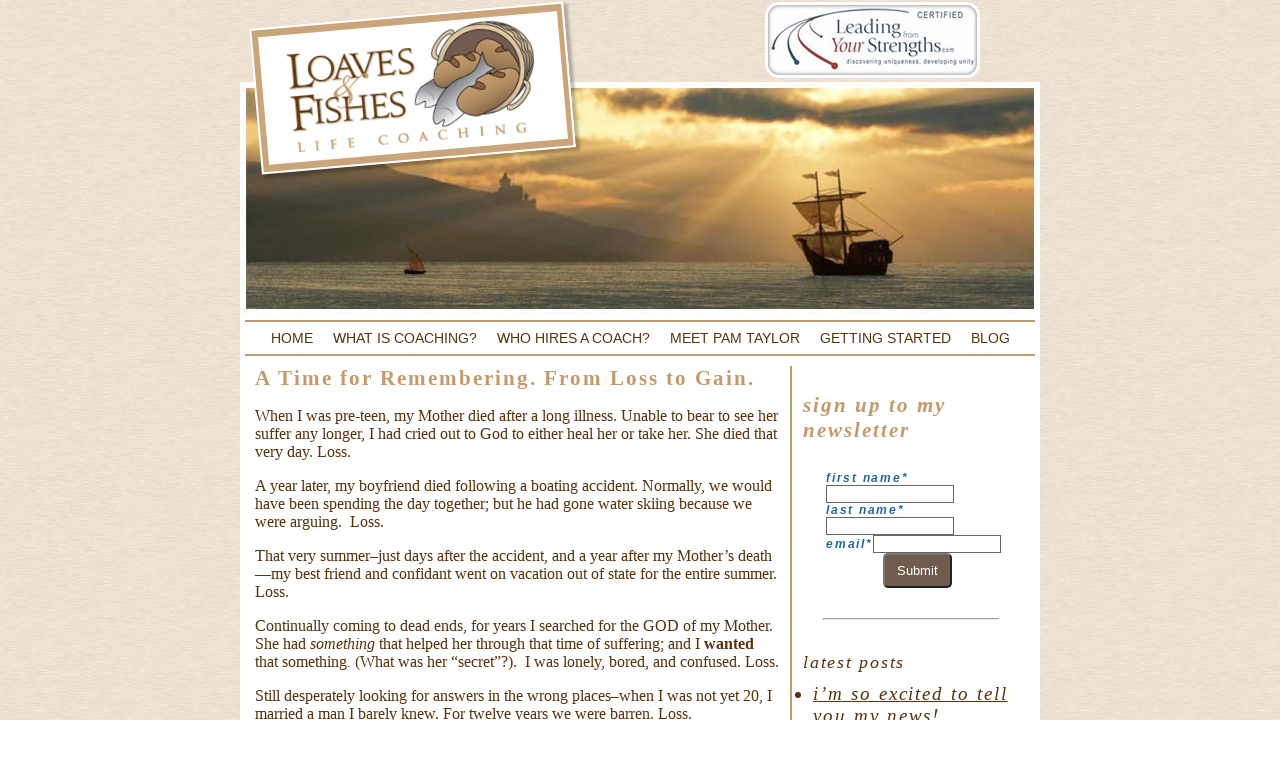

--- FILE ---
content_type: text/html; charset=UTF-8
request_url: https://blog.loavesandfishescoaching.com/spiritual-life/a-time-for-remembering/
body_size: 60590
content:
<html class="no-js" lang="en">
    <head>
        <meta charset="utf-8">
        <meta http-equiv="x-ua-compatible" content="ie=edge">
        <meta name="viewport" content="width=device-width,initial-scale=1">
		<title>A Time for Remembering. From Loss to Gain. - Loaves and Fishes Blog Loaves and Fishes Blog</title>

	<style type="text/css">
		@import url( https://blog.loavesandfishescoaching.com/wp-content/themes/loaves/style.css );
	</style>
	
	<link rel="pingback" href="https://blog.loavesandfishescoaching.com/xmlrpc.php" />
		<link rel='archives' title='March 2024' href='https://blog.loavesandfishescoaching.com/2024/03/' />
	<link rel='archives' title='February 2024' href='https://blog.loavesandfishescoaching.com/2024/02/' />
	<link rel='archives' title='January 2024' href='https://blog.loavesandfishescoaching.com/2024/01/' />
	<link rel='archives' title='December 2023' href='https://blog.loavesandfishescoaching.com/2023/12/' />
	<link rel='archives' title='November 2023' href='https://blog.loavesandfishescoaching.com/2023/11/' />
	<link rel='archives' title='October 2023' href='https://blog.loavesandfishescoaching.com/2023/10/' />
	<link rel='archives' title='September 2023' href='https://blog.loavesandfishescoaching.com/2023/09/' />
	<link rel='archives' title='August 2023' href='https://blog.loavesandfishescoaching.com/2023/08/' />
	<link rel='archives' title='July 2023' href='https://blog.loavesandfishescoaching.com/2023/07/' />
	<link rel='archives' title='June 2023' href='https://blog.loavesandfishescoaching.com/2023/06/' />
	<link rel='archives' title='May 2023' href='https://blog.loavesandfishescoaching.com/2023/05/' />
	<link rel='archives' title='April 2023' href='https://blog.loavesandfishescoaching.com/2023/04/' />
	<link rel='archives' title='March 2023' href='https://blog.loavesandfishescoaching.com/2023/03/' />
	<link rel='archives' title='February 2023' href='https://blog.loavesandfishescoaching.com/2023/02/' />
	<link rel='archives' title='January 2023' href='https://blog.loavesandfishescoaching.com/2023/01/' />
	<link rel='archives' title='December 2022' href='https://blog.loavesandfishescoaching.com/2022/12/' />
	<link rel='archives' title='November 2022' href='https://blog.loavesandfishescoaching.com/2022/11/' />
	<link rel='archives' title='October 2022' href='https://blog.loavesandfishescoaching.com/2022/10/' />
	<link rel='archives' title='September 2022' href='https://blog.loavesandfishescoaching.com/2022/09/' />
	<link rel='archives' title='August 2022' href='https://blog.loavesandfishescoaching.com/2022/08/' />
	<link rel='archives' title='July 2022' href='https://blog.loavesandfishescoaching.com/2022/07/' />
	<link rel='archives' title='June 2022' href='https://blog.loavesandfishescoaching.com/2022/06/' />
	<link rel='archives' title='May 2022' href='https://blog.loavesandfishescoaching.com/2022/05/' />
	<link rel='archives' title='April 2022' href='https://blog.loavesandfishescoaching.com/2022/04/' />
	<link rel='archives' title='March 2022' href='https://blog.loavesandfishescoaching.com/2022/03/' />
	<link rel='archives' title='February 2022' href='https://blog.loavesandfishescoaching.com/2022/02/' />
	<link rel='archives' title='January 2022' href='https://blog.loavesandfishescoaching.com/2022/01/' />
	<link rel='archives' title='December 2021' href='https://blog.loavesandfishescoaching.com/2021/12/' />
	<link rel='archives' title='November 2021' href='https://blog.loavesandfishescoaching.com/2021/11/' />
	<link rel='archives' title='October 2021' href='https://blog.loavesandfishescoaching.com/2021/10/' />
	<link rel='archives' title='September 2021' href='https://blog.loavesandfishescoaching.com/2021/09/' />
	<link rel='archives' title='August 2021' href='https://blog.loavesandfishescoaching.com/2021/08/' />
	<link rel='archives' title='July 2021' href='https://blog.loavesandfishescoaching.com/2021/07/' />
	<link rel='archives' title='June 2021' href='https://blog.loavesandfishescoaching.com/2021/06/' />
	<link rel='archives' title='May 2021' href='https://blog.loavesandfishescoaching.com/2021/05/' />
	<link rel='archives' title='April 2021' href='https://blog.loavesandfishescoaching.com/2021/04/' />
	<link rel='archives' title='March 2021' href='https://blog.loavesandfishescoaching.com/2021/03/' />
	<link rel='archives' title='February 2021' href='https://blog.loavesandfishescoaching.com/2021/02/' />
	<link rel='archives' title='January 2021' href='https://blog.loavesandfishescoaching.com/2021/01/' />
	<link rel='archives' title='December 2020' href='https://blog.loavesandfishescoaching.com/2020/12/' />
	<link rel='archives' title='November 2020' href='https://blog.loavesandfishescoaching.com/2020/11/' />
	<link rel='archives' title='October 2020' href='https://blog.loavesandfishescoaching.com/2020/10/' />
	<link rel='archives' title='September 2020' href='https://blog.loavesandfishescoaching.com/2020/09/' />
	<link rel='archives' title='August 2020' href='https://blog.loavesandfishescoaching.com/2020/08/' />
	<link rel='archives' title='July 2020' href='https://blog.loavesandfishescoaching.com/2020/07/' />
	<link rel='archives' title='June 2020' href='https://blog.loavesandfishescoaching.com/2020/06/' />
	<link rel='archives' title='May 2020' href='https://blog.loavesandfishescoaching.com/2020/05/' />
	<link rel='archives' title='April 2020' href='https://blog.loavesandfishescoaching.com/2020/04/' />
	<link rel='archives' title='March 2020' href='https://blog.loavesandfishescoaching.com/2020/03/' />
	<link rel='archives' title='February 2020' href='https://blog.loavesandfishescoaching.com/2020/02/' />
	<link rel='archives' title='January 2020' href='https://blog.loavesandfishescoaching.com/2020/01/' />
	<link rel='archives' title='December 2019' href='https://blog.loavesandfishescoaching.com/2019/12/' />
	<link rel='archives' title='November 2019' href='https://blog.loavesandfishescoaching.com/2019/11/' />
	<link rel='archives' title='October 2019' href='https://blog.loavesandfishescoaching.com/2019/10/' />
	<link rel='archives' title='September 2019' href='https://blog.loavesandfishescoaching.com/2019/09/' />
	<link rel='archives' title='August 2019' href='https://blog.loavesandfishescoaching.com/2019/08/' />
	<link rel='archives' title='July 2019' href='https://blog.loavesandfishescoaching.com/2019/07/' />
	<link rel='archives' title='October 2013' href='https://blog.loavesandfishescoaching.com/2013/10/' />
	<link rel='archives' title='July 2013' href='https://blog.loavesandfishescoaching.com/2013/07/' />
	<link rel='archives' title='June 2013' href='https://blog.loavesandfishescoaching.com/2013/06/' />
	<link rel='archives' title='March 2013' href='https://blog.loavesandfishescoaching.com/2013/03/' />
	<link rel='archives' title='October 2012' href='https://blog.loavesandfishescoaching.com/2012/10/' />
	<link rel='archives' title='September 2012' href='https://blog.loavesandfishescoaching.com/2012/09/' />
	<link rel='archives' title='August 2012' href='https://blog.loavesandfishescoaching.com/2012/08/' />
	<link rel='archives' title='June 2012' href='https://blog.loavesandfishescoaching.com/2012/06/' />
	<link rel='archives' title='May 2012' href='https://blog.loavesandfishescoaching.com/2012/05/' />
	<link rel='archives' title='March 2012' href='https://blog.loavesandfishescoaching.com/2012/03/' />
	<link rel='archives' title='February 2012' href='https://blog.loavesandfishescoaching.com/2012/02/' />
	<link rel='archives' title='January 2012' href='https://blog.loavesandfishescoaching.com/2012/01/' />
	<link rel='archives' title='November 2011' href='https://blog.loavesandfishescoaching.com/2011/11/' />
	<link rel='archives' title='October 2011' href='https://blog.loavesandfishescoaching.com/2011/10/' />
	<link rel='archives' title='September 2011' href='https://blog.loavesandfishescoaching.com/2011/09/' />
	<link rel='archives' title='August 2011' href='https://blog.loavesandfishescoaching.com/2011/08/' />
	<link rel='archives' title='July 2011' href='https://blog.loavesandfishescoaching.com/2011/07/' />
	<link rel='archives' title='June 2011' href='https://blog.loavesandfishescoaching.com/2011/06/' />
	<link rel='archives' title='May 2011' href='https://blog.loavesandfishescoaching.com/2011/05/' />
	<link rel='archives' title='March 2011' href='https://blog.loavesandfishescoaching.com/2011/03/' />
	<link rel='archives' title='February 2011' href='https://blog.loavesandfishescoaching.com/2011/02/' />
	<link rel='archives' title='January 2011' href='https://blog.loavesandfishescoaching.com/2011/01/' />
	<link rel='archives' title='December 2010' href='https://blog.loavesandfishescoaching.com/2010/12/' />
	<link rel='archives' title='September 2010' href='https://blog.loavesandfishescoaching.com/2010/09/' />
	<link rel='archives' title='August 2010' href='https://blog.loavesandfishescoaching.com/2010/08/' />
	<link rel='archives' title='July 2010' href='https://blog.loavesandfishescoaching.com/2010/07/' />
	<link rel='archives' title='June 2010' href='https://blog.loavesandfishescoaching.com/2010/06/' />
	<link rel='archives' title='May 2010' href='https://blog.loavesandfishescoaching.com/2010/05/' />
	<link rel='archives' title='April 2010' href='https://blog.loavesandfishescoaching.com/2010/04/' />
	<link rel='archives' title='March 2010' href='https://blog.loavesandfishescoaching.com/2010/03/' />
	<link rel='archives' title='February 2010' href='https://blog.loavesandfishescoaching.com/2010/02/' />
		<meta name='robots' content='index, follow, max-image-preview:large, max-snippet:-1, max-video-preview:-1' />

<!-- Begin Social Rocket v1.3.4 https://wpsocialrocket.com -->
<meta property="og:title" content="A Time for Remembering. From Loss to Gain." />
<meta property="og:description" content="When I was pre-teen, my Mother died after a long illness. Unable to bear to see her suffer any longer, I had cried out to God to either heal her or take her. She died that very day. Loss. A year later, my boyfriend died following a boating accident. Normally, we would have been spending &hellip;" />
<meta name="twitter:card" content="summary_large_image">
<meta name="twitter:title" content="A Time for Remembering. From Loss to Gain." />
<meta name="twitter:description" content="When I was pre-teen, my Mother died after a long illness. Unable to bear to see her suffer any longer, I had cried out to God to either heal her or take her. She died that very day. Loss. A year later, my boyfriend died following a boating accident. Normally, we would have been spending &hellip;" />
<!-- / Social Rocket -->

	<!-- This site is optimized with the Yoast SEO plugin v26.7 - https://yoast.com/wordpress/plugins/seo/ -->
	<link rel="canonical" href="https://blog.loavesandfishescoaching.com/spiritual-life/a-time-for-remembering/" />
	<meta property="og:locale" content="en_US" />
	<meta property="og:type" content="article" />
	<meta property="og:title" content="A Time for Remembering. From Loss to Gain. - Loaves and Fishes Blog" />
	<meta property="og:description" content="When I was pre-teen, my Mother died after a long illness. Unable to bear to see her suffer any longer, I had cried out to God to either heal her or take her. She died that very day. Loss. A year later, my boyfriend died following a boating accident. Normally, we would have been spending [&hellip;]" />
	<meta property="og:url" content="https://blog.loavesandfishescoaching.com/spiritual-life/a-time-for-remembering/" />
	<meta property="og:site_name" content="Loaves and Fishes Blog" />
	<meta property="article:publisher" content="https://facebook.com/loavesandfishescoaching/" />
	<meta property="article:published_time" content="2010-05-28T21:59:12+00:00" />
	<meta property="article:modified_time" content="2025-06-17T11:51:55+00:00" />
	<meta name="author" content="Pam Taylor" />
	<meta name="twitter:card" content="summary_large_image" />
	<meta name="twitter:creator" content="@MomCourager" />
	<meta name="twitter:site" content="@MomCourager" />
	<meta name="twitter:label1" content="Written by" />
	<meta name="twitter:data1" content="Pam Taylor" />
	<meta name="twitter:label2" content="Est. reading time" />
	<meta name="twitter:data2" content="2 minutes" />
	<script type="application/ld+json" class="yoast-schema-graph">{"@context":"https://schema.org","@graph":[{"@type":"Article","@id":"https://blog.loavesandfishescoaching.com/spiritual-life/a-time-for-remembering/#article","isPartOf":{"@id":"https://blog.loavesandfishescoaching.com/spiritual-life/a-time-for-remembering/"},"author":{"name":"Pam Taylor","@id":"https://blog.loavesandfishescoaching.com/#/schema/person/f3f4d4dcae5073b7edf72de6d9aba894"},"headline":"A Time for Remembering. From Loss to Gain.","datePublished":"2010-05-28T21:59:12+00:00","dateModified":"2025-06-17T11:51:55+00:00","mainEntityOfPage":{"@id":"https://blog.loavesandfishescoaching.com/spiritual-life/a-time-for-remembering/"},"wordCount":479,"articleSection":["Spiritual Life"],"inLanguage":"en-US"},{"@type":"WebPage","@id":"https://blog.loavesandfishescoaching.com/spiritual-life/a-time-for-remembering/","url":"https://blog.loavesandfishescoaching.com/spiritual-life/a-time-for-remembering/","name":"A Time for Remembering. From Loss to Gain. - Loaves and Fishes Blog","isPartOf":{"@id":"https://blog.loavesandfishescoaching.com/#website"},"datePublished":"2010-05-28T21:59:12+00:00","dateModified":"2025-06-17T11:51:55+00:00","author":{"@id":"https://blog.loavesandfishescoaching.com/#/schema/person/f3f4d4dcae5073b7edf72de6d9aba894"},"breadcrumb":{"@id":"https://blog.loavesandfishescoaching.com/spiritual-life/a-time-for-remembering/#breadcrumb"},"inLanguage":"en-US","potentialAction":[{"@type":"ReadAction","target":["https://blog.loavesandfishescoaching.com/spiritual-life/a-time-for-remembering/"]}]},{"@type":"BreadcrumbList","@id":"https://blog.loavesandfishescoaching.com/spiritual-life/a-time-for-remembering/#breadcrumb","itemListElement":[{"@type":"ListItem","position":1,"name":"Home","item":"https://blog.loavesandfishescoaching.com/"},{"@type":"ListItem","position":2,"name":"A Time for Remembering. From Loss to Gain."}]},{"@type":"WebSite","@id":"https://blog.loavesandfishescoaching.com/#website","url":"https://blog.loavesandfishescoaching.com/","name":"Loaves and Fishes Blog","description":"Life Coaching with Pamela A. Taylor","potentialAction":[{"@type":"SearchAction","target":{"@type":"EntryPoint","urlTemplate":"https://blog.loavesandfishescoaching.com/?s={search_term_string}"},"query-input":{"@type":"PropertyValueSpecification","valueRequired":true,"valueName":"search_term_string"}}],"inLanguage":"en-US"},{"@type":"Person","@id":"https://blog.loavesandfishescoaching.com/#/schema/person/f3f4d4dcae5073b7edf72de6d9aba894","name":"Pam Taylor","image":{"@type":"ImageObject","inLanguage":"en-US","@id":"https://blog.loavesandfishescoaching.com/#/schema/person/image/","url":"https://secure.gravatar.com/avatar/96e0a016b96813692c5829dd487d1e5ff62fc4751966bef6ec069f909634d389?s=96&d=identicon&r=g","contentUrl":"https://secure.gravatar.com/avatar/96e0a016b96813692c5829dd487d1e5ff62fc4751966bef6ec069f909634d389?s=96&d=identicon&r=g","caption":"Pam Taylor"},"url":"https://blog.loavesandfishescoaching.com/author/admin/"}]}</script>
	<!-- / Yoast SEO plugin. -->


<link rel='dns-prefetch' href='//cdn.jsdelivr.net' />
<link rel="alternate" type="application/rss+xml" title="Loaves and Fishes Blog &raquo; Feed" href="https://blog.loavesandfishescoaching.com/feed/" />
<link rel="alternate" type="application/rss+xml" title="Loaves and Fishes Blog &raquo; Comments Feed" href="https://blog.loavesandfishescoaching.com/comments/feed/" />
<link rel="alternate" type="application/rss+xml" title="Loaves and Fishes Blog &raquo; A Time for Remembering. From Loss to Gain. Comments Feed" href="https://blog.loavesandfishescoaching.com/spiritual-life/a-time-for-remembering/feed/" />
<link rel="alternate" title="oEmbed (JSON)" type="application/json+oembed" href="https://blog.loavesandfishescoaching.com/wp-json/oembed/1.0/embed?url=https%3A%2F%2Fblog.loavesandfishescoaching.com%2Fspiritual-life%2Fa-time-for-remembering%2F" />
<link rel="alternate" title="oEmbed (XML)" type="text/xml+oembed" href="https://blog.loavesandfishescoaching.com/wp-json/oembed/1.0/embed?url=https%3A%2F%2Fblog.loavesandfishescoaching.com%2Fspiritual-life%2Fa-time-for-remembering%2F&#038;format=xml" />
<style id='wp-img-auto-sizes-contain-inline-css' type='text/css'>
img:is([sizes=auto i],[sizes^="auto," i]){contain-intrinsic-size:3000px 1500px}
/*# sourceURL=wp-img-auto-sizes-contain-inline-css */
</style>
<link rel='stylesheet' id='fb_data_style-css' href='https://blog.loavesandfishescoaching.com/wp-content/plugins/feedburner-form/control/fbstyle.css?ver=6.9' type='text/css' media='all' />
<style id='wp-emoji-styles-inline-css' type='text/css'>

	img.wp-smiley, img.emoji {
		display: inline !important;
		border: none !important;
		box-shadow: none !important;
		height: 1em !important;
		width: 1em !important;
		margin: 0 0.07em !important;
		vertical-align: -0.1em !important;
		background: none !important;
		padding: 0 !important;
	}
/*# sourceURL=wp-emoji-styles-inline-css */
</style>
<style id='wp-block-library-inline-css' type='text/css'>
:root{--wp-block-synced-color:#7a00df;--wp-block-synced-color--rgb:122,0,223;--wp-bound-block-color:var(--wp-block-synced-color);--wp-editor-canvas-background:#ddd;--wp-admin-theme-color:#007cba;--wp-admin-theme-color--rgb:0,124,186;--wp-admin-theme-color-darker-10:#006ba1;--wp-admin-theme-color-darker-10--rgb:0,107,160.5;--wp-admin-theme-color-darker-20:#005a87;--wp-admin-theme-color-darker-20--rgb:0,90,135;--wp-admin-border-width-focus:2px}@media (min-resolution:192dpi){:root{--wp-admin-border-width-focus:1.5px}}.wp-element-button{cursor:pointer}:root .has-very-light-gray-background-color{background-color:#eee}:root .has-very-dark-gray-background-color{background-color:#313131}:root .has-very-light-gray-color{color:#eee}:root .has-very-dark-gray-color{color:#313131}:root .has-vivid-green-cyan-to-vivid-cyan-blue-gradient-background{background:linear-gradient(135deg,#00d084,#0693e3)}:root .has-purple-crush-gradient-background{background:linear-gradient(135deg,#34e2e4,#4721fb 50%,#ab1dfe)}:root .has-hazy-dawn-gradient-background{background:linear-gradient(135deg,#faaca8,#dad0ec)}:root .has-subdued-olive-gradient-background{background:linear-gradient(135deg,#fafae1,#67a671)}:root .has-atomic-cream-gradient-background{background:linear-gradient(135deg,#fdd79a,#004a59)}:root .has-nightshade-gradient-background{background:linear-gradient(135deg,#330968,#31cdcf)}:root .has-midnight-gradient-background{background:linear-gradient(135deg,#020381,#2874fc)}:root{--wp--preset--font-size--normal:16px;--wp--preset--font-size--huge:42px}.has-regular-font-size{font-size:1em}.has-larger-font-size{font-size:2.625em}.has-normal-font-size{font-size:var(--wp--preset--font-size--normal)}.has-huge-font-size{font-size:var(--wp--preset--font-size--huge)}.has-text-align-center{text-align:center}.has-text-align-left{text-align:left}.has-text-align-right{text-align:right}.has-fit-text{white-space:nowrap!important}#end-resizable-editor-section{display:none}.aligncenter{clear:both}.items-justified-left{justify-content:flex-start}.items-justified-center{justify-content:center}.items-justified-right{justify-content:flex-end}.items-justified-space-between{justify-content:space-between}.screen-reader-text{border:0;clip-path:inset(50%);height:1px;margin:-1px;overflow:hidden;padding:0;position:absolute;width:1px;word-wrap:normal!important}.screen-reader-text:focus{background-color:#ddd;clip-path:none;color:#444;display:block;font-size:1em;height:auto;left:5px;line-height:normal;padding:15px 23px 14px;text-decoration:none;top:5px;width:auto;z-index:100000}html :where(.has-border-color){border-style:solid}html :where([style*=border-top-color]){border-top-style:solid}html :where([style*=border-right-color]){border-right-style:solid}html :where([style*=border-bottom-color]){border-bottom-style:solid}html :where([style*=border-left-color]){border-left-style:solid}html :where([style*=border-width]){border-style:solid}html :where([style*=border-top-width]){border-top-style:solid}html :where([style*=border-right-width]){border-right-style:solid}html :where([style*=border-bottom-width]){border-bottom-style:solid}html :where([style*=border-left-width]){border-left-style:solid}html :where(img[class*=wp-image-]){height:auto;max-width:100%}:where(figure){margin:0 0 1em}html :where(.is-position-sticky){--wp-admin--admin-bar--position-offset:var(--wp-admin--admin-bar--height,0px)}@media screen and (max-width:600px){html :where(.is-position-sticky){--wp-admin--admin-bar--position-offset:0px}}

/*# sourceURL=wp-block-library-inline-css */
</style><style id='global-styles-inline-css' type='text/css'>
:root{--wp--preset--aspect-ratio--square: 1;--wp--preset--aspect-ratio--4-3: 4/3;--wp--preset--aspect-ratio--3-4: 3/4;--wp--preset--aspect-ratio--3-2: 3/2;--wp--preset--aspect-ratio--2-3: 2/3;--wp--preset--aspect-ratio--16-9: 16/9;--wp--preset--aspect-ratio--9-16: 9/16;--wp--preset--color--black: #000000;--wp--preset--color--cyan-bluish-gray: #abb8c3;--wp--preset--color--white: #ffffff;--wp--preset--color--pale-pink: #f78da7;--wp--preset--color--vivid-red: #cf2e2e;--wp--preset--color--luminous-vivid-orange: #ff6900;--wp--preset--color--luminous-vivid-amber: #fcb900;--wp--preset--color--light-green-cyan: #7bdcb5;--wp--preset--color--vivid-green-cyan: #00d084;--wp--preset--color--pale-cyan-blue: #8ed1fc;--wp--preset--color--vivid-cyan-blue: #0693e3;--wp--preset--color--vivid-purple: #9b51e0;--wp--preset--gradient--vivid-cyan-blue-to-vivid-purple: linear-gradient(135deg,rgb(6,147,227) 0%,rgb(155,81,224) 100%);--wp--preset--gradient--light-green-cyan-to-vivid-green-cyan: linear-gradient(135deg,rgb(122,220,180) 0%,rgb(0,208,130) 100%);--wp--preset--gradient--luminous-vivid-amber-to-luminous-vivid-orange: linear-gradient(135deg,rgb(252,185,0) 0%,rgb(255,105,0) 100%);--wp--preset--gradient--luminous-vivid-orange-to-vivid-red: linear-gradient(135deg,rgb(255,105,0) 0%,rgb(207,46,46) 100%);--wp--preset--gradient--very-light-gray-to-cyan-bluish-gray: linear-gradient(135deg,rgb(238,238,238) 0%,rgb(169,184,195) 100%);--wp--preset--gradient--cool-to-warm-spectrum: linear-gradient(135deg,rgb(74,234,220) 0%,rgb(151,120,209) 20%,rgb(207,42,186) 40%,rgb(238,44,130) 60%,rgb(251,105,98) 80%,rgb(254,248,76) 100%);--wp--preset--gradient--blush-light-purple: linear-gradient(135deg,rgb(255,206,236) 0%,rgb(152,150,240) 100%);--wp--preset--gradient--blush-bordeaux: linear-gradient(135deg,rgb(254,205,165) 0%,rgb(254,45,45) 50%,rgb(107,0,62) 100%);--wp--preset--gradient--luminous-dusk: linear-gradient(135deg,rgb(255,203,112) 0%,rgb(199,81,192) 50%,rgb(65,88,208) 100%);--wp--preset--gradient--pale-ocean: linear-gradient(135deg,rgb(255,245,203) 0%,rgb(182,227,212) 50%,rgb(51,167,181) 100%);--wp--preset--gradient--electric-grass: linear-gradient(135deg,rgb(202,248,128) 0%,rgb(113,206,126) 100%);--wp--preset--gradient--midnight: linear-gradient(135deg,rgb(2,3,129) 0%,rgb(40,116,252) 100%);--wp--preset--font-size--small: 13px;--wp--preset--font-size--medium: 20px;--wp--preset--font-size--large: 36px;--wp--preset--font-size--x-large: 42px;--wp--preset--spacing--20: 0.44rem;--wp--preset--spacing--30: 0.67rem;--wp--preset--spacing--40: 1rem;--wp--preset--spacing--50: 1.5rem;--wp--preset--spacing--60: 2.25rem;--wp--preset--spacing--70: 3.38rem;--wp--preset--spacing--80: 5.06rem;--wp--preset--shadow--natural: 6px 6px 9px rgba(0, 0, 0, 0.2);--wp--preset--shadow--deep: 12px 12px 50px rgba(0, 0, 0, 0.4);--wp--preset--shadow--sharp: 6px 6px 0px rgba(0, 0, 0, 0.2);--wp--preset--shadow--outlined: 6px 6px 0px -3px rgb(255, 255, 255), 6px 6px rgb(0, 0, 0);--wp--preset--shadow--crisp: 6px 6px 0px rgb(0, 0, 0);}:where(.is-layout-flex){gap: 0.5em;}:where(.is-layout-grid){gap: 0.5em;}body .is-layout-flex{display: flex;}.is-layout-flex{flex-wrap: wrap;align-items: center;}.is-layout-flex > :is(*, div){margin: 0;}body .is-layout-grid{display: grid;}.is-layout-grid > :is(*, div){margin: 0;}:where(.wp-block-columns.is-layout-flex){gap: 2em;}:where(.wp-block-columns.is-layout-grid){gap: 2em;}:where(.wp-block-post-template.is-layout-flex){gap: 1.25em;}:where(.wp-block-post-template.is-layout-grid){gap: 1.25em;}.has-black-color{color: var(--wp--preset--color--black) !important;}.has-cyan-bluish-gray-color{color: var(--wp--preset--color--cyan-bluish-gray) !important;}.has-white-color{color: var(--wp--preset--color--white) !important;}.has-pale-pink-color{color: var(--wp--preset--color--pale-pink) !important;}.has-vivid-red-color{color: var(--wp--preset--color--vivid-red) !important;}.has-luminous-vivid-orange-color{color: var(--wp--preset--color--luminous-vivid-orange) !important;}.has-luminous-vivid-amber-color{color: var(--wp--preset--color--luminous-vivid-amber) !important;}.has-light-green-cyan-color{color: var(--wp--preset--color--light-green-cyan) !important;}.has-vivid-green-cyan-color{color: var(--wp--preset--color--vivid-green-cyan) !important;}.has-pale-cyan-blue-color{color: var(--wp--preset--color--pale-cyan-blue) !important;}.has-vivid-cyan-blue-color{color: var(--wp--preset--color--vivid-cyan-blue) !important;}.has-vivid-purple-color{color: var(--wp--preset--color--vivid-purple) !important;}.has-black-background-color{background-color: var(--wp--preset--color--black) !important;}.has-cyan-bluish-gray-background-color{background-color: var(--wp--preset--color--cyan-bluish-gray) !important;}.has-white-background-color{background-color: var(--wp--preset--color--white) !important;}.has-pale-pink-background-color{background-color: var(--wp--preset--color--pale-pink) !important;}.has-vivid-red-background-color{background-color: var(--wp--preset--color--vivid-red) !important;}.has-luminous-vivid-orange-background-color{background-color: var(--wp--preset--color--luminous-vivid-orange) !important;}.has-luminous-vivid-amber-background-color{background-color: var(--wp--preset--color--luminous-vivid-amber) !important;}.has-light-green-cyan-background-color{background-color: var(--wp--preset--color--light-green-cyan) !important;}.has-vivid-green-cyan-background-color{background-color: var(--wp--preset--color--vivid-green-cyan) !important;}.has-pale-cyan-blue-background-color{background-color: var(--wp--preset--color--pale-cyan-blue) !important;}.has-vivid-cyan-blue-background-color{background-color: var(--wp--preset--color--vivid-cyan-blue) !important;}.has-vivid-purple-background-color{background-color: var(--wp--preset--color--vivid-purple) !important;}.has-black-border-color{border-color: var(--wp--preset--color--black) !important;}.has-cyan-bluish-gray-border-color{border-color: var(--wp--preset--color--cyan-bluish-gray) !important;}.has-white-border-color{border-color: var(--wp--preset--color--white) !important;}.has-pale-pink-border-color{border-color: var(--wp--preset--color--pale-pink) !important;}.has-vivid-red-border-color{border-color: var(--wp--preset--color--vivid-red) !important;}.has-luminous-vivid-orange-border-color{border-color: var(--wp--preset--color--luminous-vivid-orange) !important;}.has-luminous-vivid-amber-border-color{border-color: var(--wp--preset--color--luminous-vivid-amber) !important;}.has-light-green-cyan-border-color{border-color: var(--wp--preset--color--light-green-cyan) !important;}.has-vivid-green-cyan-border-color{border-color: var(--wp--preset--color--vivid-green-cyan) !important;}.has-pale-cyan-blue-border-color{border-color: var(--wp--preset--color--pale-cyan-blue) !important;}.has-vivid-cyan-blue-border-color{border-color: var(--wp--preset--color--vivid-cyan-blue) !important;}.has-vivid-purple-border-color{border-color: var(--wp--preset--color--vivid-purple) !important;}.has-vivid-cyan-blue-to-vivid-purple-gradient-background{background: var(--wp--preset--gradient--vivid-cyan-blue-to-vivid-purple) !important;}.has-light-green-cyan-to-vivid-green-cyan-gradient-background{background: var(--wp--preset--gradient--light-green-cyan-to-vivid-green-cyan) !important;}.has-luminous-vivid-amber-to-luminous-vivid-orange-gradient-background{background: var(--wp--preset--gradient--luminous-vivid-amber-to-luminous-vivid-orange) !important;}.has-luminous-vivid-orange-to-vivid-red-gradient-background{background: var(--wp--preset--gradient--luminous-vivid-orange-to-vivid-red) !important;}.has-very-light-gray-to-cyan-bluish-gray-gradient-background{background: var(--wp--preset--gradient--very-light-gray-to-cyan-bluish-gray) !important;}.has-cool-to-warm-spectrum-gradient-background{background: var(--wp--preset--gradient--cool-to-warm-spectrum) !important;}.has-blush-light-purple-gradient-background{background: var(--wp--preset--gradient--blush-light-purple) !important;}.has-blush-bordeaux-gradient-background{background: var(--wp--preset--gradient--blush-bordeaux) !important;}.has-luminous-dusk-gradient-background{background: var(--wp--preset--gradient--luminous-dusk) !important;}.has-pale-ocean-gradient-background{background: var(--wp--preset--gradient--pale-ocean) !important;}.has-electric-grass-gradient-background{background: var(--wp--preset--gradient--electric-grass) !important;}.has-midnight-gradient-background{background: var(--wp--preset--gradient--midnight) !important;}.has-small-font-size{font-size: var(--wp--preset--font-size--small) !important;}.has-medium-font-size{font-size: var(--wp--preset--font-size--medium) !important;}.has-large-font-size{font-size: var(--wp--preset--font-size--large) !important;}.has-x-large-font-size{font-size: var(--wp--preset--font-size--x-large) !important;}
/*# sourceURL=global-styles-inline-css */
</style>

<style id='classic-theme-styles-inline-css' type='text/css'>
/*! This file is auto-generated */
.wp-block-button__link{color:#fff;background-color:#32373c;border-radius:9999px;box-shadow:none;text-decoration:none;padding:calc(.667em + 2px) calc(1.333em + 2px);font-size:1.125em}.wp-block-file__button{background:#32373c;color:#fff;text-decoration:none}
/*# sourceURL=/wp-includes/css/classic-themes.min.css */
</style>
<link rel='stylesheet' id='social_rocket-css' href='https://blog.loavesandfishescoaching.com/wp-content/plugins/social-rocket/assets/css/style.css?ver=1.3.4' type='text/css' media='all' />
<style id='social_rocket-inline-css' type='text/css'>

				 .social-rocket-buttons {
					display: block;
				}
				 .social-rocket-buttons .social-rocket-button,
				 .social-rocket-buttons .social-rocket-button-anchor,
				 .social-rocket-buttons .social-rocket-shares-total {
					-webkit-box-flex: initial;
					-ms-flex: initial;
					flex: initial;
				}
			
			 .social-rocket-buttons .social-rocket-shares-total {
				color: #252525;
			}
			 .social-rocket-buttons {
				text-align: center;
			}
			 .social-rocket-button {
				border-style: solid;
				border-width: 1px;
				border-radius: 0px;
			}
			 .social-rocket-buttons .social-rocket-button,
			 .social-rocket-buttons .social-rocket-button:last-child,
			 .social-rocket-buttons .social-rocket-shares-total {
				margin-bottom: 5px;
				margin-right: 5px;
			}
		
			.social-rocket-floating-buttons .social-rocket-shares-total {
				color: #252525;
			}
		
			.social-rocket-floating-buttons.social-rocket-position-top,
			.social-rocket-floating-buttons.social-rocket-position-bottom {
				text-align: center;
			}
		
			.social-rocket-floating-buttons .social-rocket-floating-button {
				border-style: none;
				border-width: 0px;
				border-radius: 0px;
			}
		
			.social-rocket-floating-buttons .social-rocket-floating-button,
			.social-rocket-floating-buttons .social-rocket-shares-total {
				margin-bottom: 0px;
			}
			
			.social-rocket-tweet {
				background-color: #429cd6;
				color: #ffffff;
				font-size: 24px;
				border-style: none;
				border-width: 1px;
				border-color: #dddddd;
				border-radius: 0px;
			}
			.social-rocket-tweet a {
				border-left: 10px solid #3c87b2;
			}
			.social-rocket-tweet-cta {
				color: #ffffff;
				text-align: right;
			}
		
				@media screen and (max-width: 782px) {
					.social-rocket-inline-buttons.social-rocket-desktop-only {
						display: none !important;
					}
					.social-rocket-inline-buttons.social-rocket-mobile-only {
						display: block;
					}
				}
				@media screen and (min-width: 783px) {
					.social-rocket-inline-buttons.social-rocket-mobile-only {
						display: none !important;
					}
					.social-rocket-inline-buttons.social-rocket-desktop-only {
						display: block;
					}
				}
			
				@media screen and (max-width: 782px) {
					.social-rocket-floating-buttons.social-rocket-desktop-only {
						display: none !important;
					}
					.social-rocket-floating-buttons.social-rocket-mobile-only {
						display: block;
					}
				}
				@media screen and (min-width: 783px) {
					.social-rocket-floating-buttons.social-rocket-mobile-only {
						display: none !important;
					}
					.social-rocket-floating-buttons.social-rocket-desktop-only {
						display: block;
					}
				}
			
/*# sourceURL=social_rocket-inline-css */
</style>
<link rel='stylesheet' id='fontawesome_all-css' href='https://blog.loavesandfishescoaching.com/wp-content/plugins/social-rocket/assets/css/all.min.css?ver=1.3.4' type='text/css' media='all' />
<script type="text/javascript" src="https://blog.loavesandfishescoaching.com/wp-includes/js/jquery/jquery.min.js?ver=3.7.1" id="jquery-core-js"></script>
<script type="text/javascript" src="https://blog.loavesandfishescoaching.com/wp-includes/js/jquery/jquery-migrate.min.js?ver=3.4.1" id="jquery-migrate-js"></script>
<link rel="https://api.w.org/" href="https://blog.loavesandfishescoaching.com/wp-json/" /><link rel="alternate" title="JSON" type="application/json" href="https://blog.loavesandfishescoaching.com/wp-json/wp/v2/posts/49" /><link rel="EditURI" type="application/rsd+xml" title="RSD" href="https://blog.loavesandfishescoaching.com/xmlrpc.php?rsd" />
<meta name="generator" content="WordPress 6.9" />
<link rel='shortlink' href='https://blog.loavesandfishescoaching.com/?p=49' />
<script type="text/javascript">
	window._se_plugin_version = '8.1.9';
</script>
	<script src="https://blog.loavesandfishescoaching.com/wp-content/themes/loaves/js/common.js" type="text/javascript"></script>
</head>

<body class="wp-singular post-template-default single single-post postid-49 single-format-standard wp-theme-loaves">

<div id="rap">
    <div id="spiritualGiftsMobile"><a href="https://blog.loavesandfishescoaching.com/christian-life-coaching/which-personality-assessment-tool-is-best/">Leading from Your Strengths Certified</a></div>
	<header class="header">
		<img src="https://blog.loavesandfishescoaching.com/wp-content/themes/loaves/img/logo-card.png" alt="Loaves and Fishes Life Coaching" id="logo" 
		/><a href="https://blog.loavesandfishescoaching.com/christian-life-coaching/which-personality-assessment-tool-is-best/" title="Leading from Your Strength Certified"><img src="https://blog.loavesandfishescoaching.com/wp-content/themes/loaves/img/leading_from_your_strength.png" alt="Leading from Your Strength Certified" id="spiritualGiftsButton" 
		/></a>
	</header>

<div id="content" class="pageBody">
	<nav>
	    <button type="input" id="open-menu">Menu</button>
	    <ul class="menu">
	        <li><a href="https://loavesandfishescoaching.com/index.php">Home</a></li>
	        <li><a href="https://loavesandfishescoaching.com/what_is_coaching.php">What Is Coaching?</a></li>
	        <li><a href="https://loavesandfishescoaching.com/who_hires_a_coach.php">Who Hires a Coach?</a></li>
	        <li><a href="https://loavesandfishescoaching.com/meet_the_coach.php">Meet Pam Taylor</a>
	        	<div class="submenu-container">
		        	<ul class="sub-menu">
		        		<li><a href="https://loavesandfishescoaching.com/books.php">My Books</a></li>
		        	</ul>
		        </div>
	        </li>
	        <li><a href="https://loavesandfishescoaching.com/getting_started.php">Getting Started</a></li>
	        <li><a href="https://blog.loavesandfishescoaching.com">Blog</a></li>
	    </ul>
	</nav>
<!-- end header -->

<div id="mainContent" class="left">


<article class="post-49 post type-post status-publish format-standard hentry category-spiritual-life" id="post-49">
	<h2 class="storytitle"><a href="https://blog.loavesandfishescoaching.com/spiritual-life/a-time-for-remembering/" rel="bookmark">A Time for Remembering. From Loss to Gain.</a></h2>

	<section class="storycontent">
		<p>When I was pre-teen, my Mother died after a long illness. Unable to bear to see her suffer any longer, I had cried out to God to either heal her or take her. She died that very day. Loss.</p>
<p>A year later, my boyfriend died following a boating accident. Normally, we would have been spending the day together; but he had gone water skiing because we were arguing.  Loss.</p>
<p>That very summer&#8211;just days after the accident, and a year after my Mother’s death—my best friend and confidant went on vacation out of state for the entire summer. Loss.</p>
<p>Continually coming to dead ends, for years I searched for the GOD of my Mother.  She had <em>something </em>that helped her through that time of suffering; and I <strong>wanted</strong> that something<em>. </em>(What was her “secret”?).  I was lonely, bored, and confused. Loss.</p>
<p>Still desperately looking for answers in the wrong places&#8211;when I was not yet 20, I married a man I barely knew. For twelve years we were barren. Loss.</p>
<p>My salesman husband traveled and there were breeches to our marriage covenant to love and honor. Loss.</p>
<p>Still searching for answers, I finally found what I was looking for in a church. I still didn’t know what to call it, but I knew they had something very important.  I was in a safe place&#8211;loved by people that knew the &#8220;secret&#8221; my Mom knew. And now I knew the &#8220;secret&#8221; too. <em><strong>They loved me to the Word of God and to the God of the Word.</strong></em> Gain.</p>
<p>I devoured the “secret”…the Glorious Word of God…and I found HIM (the LORD) there…in the Bible. He was waiting there for me all the time. I just had to be willing to receive what He had to offer. I found Jesus and God and the Holy Spirit and lots of examples of how God relates to His imperfect creation:<em> people…you and me.</em> And I found the joy of discovering the unconditional love of our Creator. He loves us exactly as we are…but…He also loves us too much to let us stay there. He teaches us how to see loss as gain. Loss truly is gain when it drives us <em>seeking </em>until we come to Him and to His Word. He wants us to experience the <strong>abundant life</strong>—not of money and things—but of the realization of our Father’s Love. Gain. Great Gain.</p>
<p>“Oh, the depth of the riches of the wisdom and knowledge of God! …For from Him and through Him and to Him are all things. To Him be the glory forever! Amen” (Romans 11:33-36 New International Version)</p>
<p>Turning losses into great gain…<br />
That’s my favorite topic! Arrange a FREE call. Contact me at <a href="https://loavesandfishescoaching.com">loavesandfishescoaching.com</a>.</p>
<p>I can’t wait to talk to you.  🙂</p>
<div class="social-rocket-inline-buttons"><h4 class="social-rocket-buttons-heading">Share</h4><div class="social-rocket-buttons"><div class="social-rocket-button social-rocket-button-rectangle social-rocket-facebook " data-network="facebook"><a class="social-rocket-button-anchor" href="http://www.facebook.com/share.php?u=https%3A%2F%2Fblog.loavesandfishescoaching.com%2Fspiritual-life%2Fa-time-for-remembering%2F"  target="_blank" aria-label="Share"><i class="fab fa-facebook-f social-rocket-button-icon"></i><span class="social-rocket-button-cta">Share</span></a></div><div class="social-rocket-button social-rocket-button-rectangle social-rocket-twitter " data-network="twitter"><a class="social-rocket-button-anchor" href="https://x.com/intent/tweet?text=A%20Time%20for%20Remembering.%20From%20Loss%20to%20Gain.&url=https%3A%2F%2Fblog.loavesandfishescoaching.com%2Fspiritual-life%2Fa-time-for-remembering%2F"  target="_blank" aria-label="Post"><i class="fab fa-x-twitter social-rocket-button-icon"></i><span class="social-rocket-button-cta">Post</span></a></div><div class="social-rocket-button social-rocket-button-rectangle social-rocket-linkedin " data-network="linkedin"><a class="social-rocket-button-anchor" href="https://www.linkedin.com/cws/share?url=https%3A%2F%2Fblog.loavesandfishescoaching.com%2Fspiritual-life%2Fa-time-for-remembering%2F"  target="_blank" aria-label="Share"><i class="fab fa-linkedin-in social-rocket-button-icon"></i><span class="social-rocket-button-cta">Share</span></a></div><div class="social-rocket-button social-rocket-button-rectangle social-rocket-email social-rocket-no-pop" data-network="email"><a class="social-rocket-button-anchor" href="mailto:?Subject=A%20Time%20for%20Remembering.%20From%20Loss%20to%20Gain.&Body=I%20saw%20this%20and%20thought%20of%20you%21%20https%3A%2F%2Fblog.loavesandfishescoaching.com%2Fspiritual-life%2Fa-time-for-remembering%2F"  target="_blank" aria-label="Email"><i class="fas fa-envelope social-rocket-button-icon"></i><span class="social-rocket-button-cta">Email</span></a></div></div></div>	</section>
	<section class="feedback">
				<a href="https://blog.loavesandfishescoaching.com/spiritual-life/a-time-for-remembering/#comments">Comments (1)</a>	</section>
    </article>


<h2 id="comments">1 Comment</h2>

<ol id="commentlist">

	<li class="comment even thread-even depth-1" id="comment-2750">
	<img alt='' src='https://secure.gravatar.com/avatar/48e993f85e69d0da79f1c1ed5a7d8cdf55037f101e4e5bce3e5cd73730ff8cb0?s=32&#038;d=identicon&#038;r=g' srcset='https://secure.gravatar.com/avatar/48e993f85e69d0da79f1c1ed5a7d8cdf55037f101e4e5bce3e5cd73730ff8cb0?s=64&#038;d=identicon&#038;r=g 2x' class='avatar avatar-32 photo' height='32' width='32' decoding='async'/>	<p>Hello, I read your blogs regularly. Your humoristic style is awesome, keep doing<br />
what you&#8217;re doing!</p>
	<p><cite>Comment by <a href="http://website-submission-seo.blogspot.com" class="url" rel="ugc external nofollow">best seo software</a></cite> </p>
	</li>


</ol>


<p><a href="https://blog.loavesandfishescoaching.com/spiritual-life/a-time-for-remembering/feed/"><abbr title="Really Simple Syndication">RSS</abbr> feed for comments on this post.</a></p>

<p>Sorry, the comment form is closed at this time.</p>

<div class="meta">Filed under: <a href="https://blog.loavesandfishescoaching.com/category/spiritual-life/" rel="category tag">Spiritual Life</a> &#8212;  Pam Taylor @ 4:59 pm </div>
<hr />

</div>

<!-- begin footer -->
<!-- begin sidebar -->
<aside class="right" id="menu">

<ul>
<li id="custom_html-4" class="widget_text widget widget_custom_html"><div class="textwidget custom-html-widget"><script type="text/javascript" src="//app.icontact.com/icp/static/form/javascripts/validation-captcha.js"></script>

    <h2>Sign Up to My Newsletter</h2>
<form id="ic_signupform" captcha-key="6LeCZCcUAAAAALhxcQ5fN80W6Wa2K3GqRQK6WRjA" captcha-theme="light" new-captcha="true" method="POST" action="https://app.icontact.com/icp/core/mycontacts/signup/designer/form/?id=199&cid=1406333&lid=4906">
<div class="elcontainer tight inline-label-right left-aligned">
            <div class="form-header">
                <h3>Form Heading</h3>
            </div>
            <div class="sortables">
                <div class="formEl fieldtype-input" style="display: inline-block; width: 100%;" data-validation-type="1" data-label="First Name">
                    <label>First Name<span class="indicator required">*</span></label><input type="text" placeholder="" name="data[fname]">
                </div>
                <div class="formEl fieldtype-input" style="display: inline-block; width: 100%;" data-validation-type="1" data-label="Last Name">
                    <label>Last Name<span class="indicator required">*</span></label><input type="text" placeholder="" name="data[lname]">
                </div>
                <div class="formEl fieldtype-input required" style="display: inline-block; width: 100%;" data-validation-type="1" data-label="Email">
                    <label>Email<span class="indicator required">*</span></label><input type="text" placeholder="" name="data[email]">
                </div>
                <div class="formEl fieldtype-checkbox required" dataname="listGroups" style="display: none; width: 100%;" data-validation-type="1" data-label="Lists">
                    <h3>Lists<span class="indicator required">*</span></h3>
                    <div class="option-container">
                        <label class="checkbox">
                            <input type="checkbox" alt="" name="data[listGroups][]" value="469570" checked="checked">Names of God E-Book</label>
                        </div>
                    </div>
                    <div class="submit-container">
                        <button type="submit" class="btn btn-submit" id="icontactSubmit">Submit</button>
                    </div>
                </div>
                <div class="hidden-container"></div>
            </div>
</form>

<link rel="stylesheet" type="text/css" href="//app.icontact.com/icp/static/human/css/signupBuilder/formGlobalStyles.css">

<style type="text/css" id="signupBuilderAdvancedStyles">

</style>

<style type="text/css" id="signupBuilderStyles">
#ic_signupform .elcontainer {
   background: #ffffff;
   text-align: left;
   max-width: 300px;
   padding: 10px 10px;
   border-radius: 0px;
   font-size: 12px;
   color: #226699;
   font-family: arial;
}

#ic_signupform .elcontainer.center-aligned .formEl { 
    margin-right: auto;
    margin-left: auto; 
}

#ic_signupform .elcontainer.right-aligned .formEl { 
    margin-left: auto; 
}

#ic_signupform .form-header {
   
      display: none;
   
   background: #ffffff;
   margin-top: -10px;
   margin-left: -10px;
   margin-right: -10px;
   margin-bottom: 10px; /* using padding on purpose */
   padding-top: 20px;
   padding-right: 10px;
   padding-bottom: 20px;
   padding-left: 10px;
   border-radius: calc(0px - 1px) calc(0px - 1px) 0 0;
   text-align: center;
   font-size: 150%;
   color: #333333;
   border-bottom: 1px solid #dddddd;
}

#ic_signupform .elcontainer.inline-label-left .formEl.fieldtype-input label,
#ic_signupform .elcontainer.inline-label-left .formEl.fieldtype-dropdown label,
#ic_signupform .elcontainer.inline-label-left .formEl.fieldtype-radio h3,
#ic_signupform .elcontainer.inline-label-left .formEl.fieldtype-checkbox h3,
#ic_signupform .elcontainer.inline-label-right .formEl.fieldtype-input label,
#ic_signupform .elcontainer.inline-label-right .formEl.fieldtype-dropdown label,
#ic_signupform .elcontainer.inline-label-right .formEl.fieldtype-radio h3,
#ic_signupform .elcontainer.inline-label-right .formEl.fieldtype-checkbox h3 {
   width: 30%;
}
       
#ic_signupform .elcontainer.inline-label-left .formEl.fieldtype-radio h3,
#ic_signupform .elcontainer.inline-label-left .formEl.fieldtype-checkbox h3,
#ic_signupform .elcontainer.inline-label-right .formEl.fieldtype-radio h3,
#ic_signupform .elcontainer.inline-label-right .formEl.fieldtype-checkbox h3 {
   line-height: 3em; 
}

#ic_signupform .elcontainer.tight.inline-label-left .formEl.fieldtype-radio h3,
#ic_signupform .elcontainer.tight.inline-label-left .formEl.fieldtype-checkbox h3,
#ic_signupform .elcontainer.tight.inline-label-right .formEl.fieldtype-radio h3,
#ic_signupform .elcontainer.tight.inline-label-right .formEl.fieldtype-checkbox h3 {
   line-height: 2em; 
}

#ic_signupform .elcontainer.generous.inline-label-left .formEl.fieldtype-radio h3,
#ic_signupform .elcontainer.generous.inline-label-left .formEl.fieldtype-checkbox h3,
#ic_signupform .elcontainer.generous.inline-label-right .formEl.fieldtype-radio h3,
#ic_signupform .elcontainer.generous.inline-label-right .formEl.fieldtype-checkbox h3 {
   line-height: 4em; 
}

#ic_signupform .elcontainer.inline-label-left .formEl input[type="text"],
#ic_signupform .elcontainer.inline-label-left .formEl select,
#ic_signupform .elcontainer.inline-label-left .formEl.fieldtype-radio .option-container,
#ic_signupform .elcontainer.inline-label-left .formEl.fieldtype-checkbox .option-container,
#ic_signupform .elcontainer.inline-label-right .formEl input[type="text"],
#ic_signupform .elcontainer.inline-label-right .formEl select,
#ic_signupform .elcontainer.inline-label-right .formEl.fieldtype-radio .option-container,
#ic_signupform .elcontainer.inline-label-right .formEl.fieldtype-checkbox .option-container {
   width: 70%;
}

#ic_signupform .elcontainer.hidden-label .formEl.required:before {
   color: #000000;
}
       
#ic_signupform .elcontainer .formEl {
   font-size: 1em;
}

#ic_signupform .elcontainer .formEl.fieldtype-input label,
#ic_signupform .elcontainer .formEl.fieldtype-dropdown label,
#ic_signupform .elcontainer .formEl.fieldtype-radio h3,
#ic_signupform .elcontainer .formEl.fieldtype-checkbox h3 {
   font-size: 100%;
   font-weight: bold;
   color: #226699;
}

#ic_signupform .elcontainer .formEl.fieldtype-input input[type="text"],
#ic_signupform .elcontainer .formEl.fieldtype-dropdown select {
   background-color: #ffffff;
   border: 1px solid #666666;
   border-radius: 0px;
}
       
#ic_signupform .elcontainer .formEl.fieldtype-input input[type="text"],
#ic_signupform .elcontainer .formEl.fieldtype-dropdown select,
#ic_signupform .elcontainer .formEl.fieldtype-radio label,
#ic_signupform .elcontainer .formEl.fieldtype-checkbox label {
   font-size: 100%;
}

#ic_signupform .elcontainer .formEl input[type="text"]::-moz-placeholder {
   color: #bdbdbf;
   font-family: inherit;
}

#ic_signupform .elcontainer .formEl input[type="text"]::-webkit-input-placeholder {
   color: #bdbdbf;
   font-family: inherit;
}

#ic_signupform .elcontainer .formEl input[type="text"]:-ms-input-placeholder {
   color: #bdbdbf;
   font-family: inherit;
}

#ic_signupform .elcontainer .formEl input[type="text"],
#ic_signupform .elcontainer .formEl select,
#ic_signupform .elcontainer .formEl .option-container label {
   color: #000000;
   font-family: inherit;
}
       
#ic_signupform .elcontainer.inline-button .submit-container {
    display: inline-block;
    box-sizing: border-box;
    right: -.5em;
    padding: 0 1em 0 0;
    position: relative;
    vertical-align: bottom;
    margin-bottom: 1em;
}
    
#ic_signupform .elcontainer.inline-button.tight .sortables {
    margin-bottom: -.5em;
}
    
#ic_signupform .elcontainer.inline-button .sortables {
    margin-bottom: -1em;
}
    
#ic_signupform .elcontainer.inline-button.generous .sortables {
    margin-bottom: -1.5em;
}

#ic_signupform .elcontainer .submit-container {
   text-align: center;
}

#ic_signupform .elcontainer .submit-container input[type="submit"] {
   background: #ffffff;
   border: 1px solid #666666;
   border-radius: 0px;
   line-height: 1em;
   padding: 0px 25px;
   color: #666666;
   font-size: 100%;
   font-family: inherit;
   width: auto;
}</style>

<hr>
</div></li>
		<li id="recent-posts-3" class="widget widget_recent_entries">
		Latest Posts
		<ul>
											<li>
					<a href="https://blog.loavesandfishescoaching.com/christian-life-coaching/im-so-excited-to-tell-you-my-news/">I’m So Excited to Tell You My News!</a>
									</li>
											<li>
					<a href="https://blog.loavesandfishescoaching.com/mini-minute-with-pam/trust-dont-be-too-late/">Trust. Don&#8217;t Be Too Late</a>
									</li>
											<li>
					<a href="https://blog.loavesandfishescoaching.com/holidays/who-is-your-valentine/">Who is Your Valentine?</a>
									</li>
											<li>
					<a href="https://blog.loavesandfishescoaching.com/christian-life-coaching/we-are-all-hansels-gretels-we-leave-behind-a-trail/">We are all Hansels &#038; Gretels. We leave behind a trail.</a>
									</li>
											<li>
					<a href="https://blog.loavesandfishescoaching.com/mini-minute-with-pam/multi-tasking-in-your-head/">Multi-tasking in Your Head</a>
									</li>
					</ul>

		</li><li id="search-3" class="widget widget_search">Search My Blog<form role="search" method="get" id="searchform" class="searchform" action="https://blog.loavesandfishescoaching.com/">
				<div>
					<label class="screen-reader-text" for="s">Search for:</label>
					<input type="text" value="" name="s" id="s" />
					<input type="submit" id="searchsubmit" value="Search" />
				</div>
			</form></li><li id="custom_html-2" class="widget_text widget widget_custom_html"><div class="textwidget custom-html-widget"><hr />
<div class="centerAlign"><a href="https://www.facebook.com/loavesandfishescoaching/" target="_blank"><img src="https://loavesandfishescoaching.com/img/facebook.gif" width="32" height="32" alt="facebook" /></a>&nbsp;&nbsp;<a href="https://www.linkedin.com/pub/pam-taylor/10/674/917"  target="_blank"><img src="https://loavesandfishescoaching.com/img/linkedin.gif" width="32" height="32" alt="LinkedIn" /></a>&nbsp;&nbsp;<a href="https://www.twitter.com/MomCourager" target="_blank"><img src="https://loavesandfishescoaching.com/img/twitter.gif" width="32" height="32" alt="Twitter" /></a></div>
</div></li>
</ul>

</aside>
<!-- end sidebar -->
<footer>
<p class="credit"><!--40 queries. 0.531 seconds. --> 
<cite>&copy; 2011-2026, Pam Taylor. All rights reserved in all media&nbsp;&nbsp;|&nbsp;&nbsp;Designed created by <a href="http://www.integritydc.net/" target="_blank">Integrity Design and Coding.</a></cite>
</p>
</footer>

</div>

<script type="speculationrules">
{"prefetch":[{"source":"document","where":{"and":[{"href_matches":"/*"},{"not":{"href_matches":["/wp-*.php","/wp-admin/*","/wp-content/uploads/*","/wp-content/*","/wp-content/plugins/*","/wp-content/themes/loaves/*","/*\\?(.+)"]}},{"not":{"selector_matches":"a[rel~=\"nofollow\"]"}},{"not":{"selector_matches":".no-prefetch, .no-prefetch a"}}]},"eagerness":"conservative"}]}
</script>

		<!-- GA Google Analytics @ https://m0n.co/ga -->
		<script async src="https://www.googletagmanager.com/gtag/js?id=G-ZB72HM22JP"></script>
		<script>
			window.dataLayer = window.dataLayer || [];
			function gtag(){dataLayer.push(arguments);}
			gtag('js', new Date());
			gtag('config', 'G-ZB72HM22JP');
		</script>

	
<script type='text/javascript'>
/* <![CDATA[ */
r3f5x9JS=escape(document['referrer']);
hf4N='287bb9ca9e7be2e0dd0b57d07caf2b5d';
hf4V='c2a0b4bd7eb23f2661111ac730f6861d';
jQuery(document).ready(function($){var e="#commentform, .comment-respond form, .comment-form, #lostpasswordform, #registerform, #loginform, #login_form, #wpss_contact_form";$(e).submit(function(){$("<input>").attr("type","hidden").attr("name","r3f5x9JS").attr("value",r3f5x9JS).appendTo(e);return true;});var h="form[method='post']";$(h).submit(function(){$("<input>").attr("type","hidden").attr("name",hf4N).attr("value",hf4V).appendTo(h);return true;});});
/* ]]> */
</script> 
<script type="text/javascript" id="social-rocket-js-extra">
/* <![CDATA[ */
var socialRocket = {"ajax_url":"https://blog.loavesandfishescoaching.com/wp-admin/admin-ajax.php","where_we_at":{"id":49,"type":"post","url":"https://blog.loavesandfishescoaching.com/spiritual-life/a-time-for-remembering/","settings_key":"post_type_post"}};
//# sourceURL=social-rocket-js-extra
/* ]]> */
</script>
<script type="text/javascript" src="https://blog.loavesandfishescoaching.com/wp-content/plugins/social-rocket/assets/js/script.js?ver=1.3.4" id="social-rocket-js"></script>
<script type="text/javascript" id="wp_slimstat-js-extra">
/* <![CDATA[ */
var SlimStatParams = {"transport":"ajax","ajaxurl_rest":"https://blog.loavesandfishescoaching.com/wp-json/slimstat/v1/hit","ajaxurl_ajax":"https://blog.loavesandfishescoaching.com/wp-admin/admin-ajax.php","ajaxurl_adblock":"https://blog.loavesandfishescoaching.com/request/116b4a72d180feefb57f1f9db432f8da/","ajaxurl":"https://blog.loavesandfishescoaching.com/wp-admin/admin-ajax.php","baseurl":"/","dnt":"noslimstat,ab-item","ci":"YTo0OntzOjEyOiJjb250ZW50X3R5cGUiO3M6NDoicG9zdCI7czo4OiJjYXRlZ29yeSI7czozOiIyMjIiO3M6MTA6ImNvbnRlbnRfaWQiO2k6NDk7czo2OiJhdXRob3IiO3M6MTA6InBhbS50YXlsb3IiO30-.49e55e6c39dd0d67aa4a82c008647e47","wp_rest_nonce":"35ec2b5ec2"};
//# sourceURL=wp_slimstat-js-extra
/* ]]> */
</script>
<script defer type="text/javascript" src="https://cdn.jsdelivr.net/wp/wp-slimstat/tags/5.3.5/wp-slimstat.min.js" id="wp_slimstat-js"></script>
<script type="text/javascript" src="https://blog.loavesandfishescoaching.com/wp-content/plugins/wp-spamshield/js/jscripts-ftr2-min.js" id="wpss-jscripts-ftr-js"></script>
<script id="wp-emoji-settings" type="application/json">
{"baseUrl":"https://s.w.org/images/core/emoji/17.0.2/72x72/","ext":".png","svgUrl":"https://s.w.org/images/core/emoji/17.0.2/svg/","svgExt":".svg","source":{"concatemoji":"https://blog.loavesandfishescoaching.com/wp-includes/js/wp-emoji-release.min.js?ver=6.9"}}
</script>
<script type="module">
/* <![CDATA[ */
/*! This file is auto-generated */
const a=JSON.parse(document.getElementById("wp-emoji-settings").textContent),o=(window._wpemojiSettings=a,"wpEmojiSettingsSupports"),s=["flag","emoji"];function i(e){try{var t={supportTests:e,timestamp:(new Date).valueOf()};sessionStorage.setItem(o,JSON.stringify(t))}catch(e){}}function c(e,t,n){e.clearRect(0,0,e.canvas.width,e.canvas.height),e.fillText(t,0,0);t=new Uint32Array(e.getImageData(0,0,e.canvas.width,e.canvas.height).data);e.clearRect(0,0,e.canvas.width,e.canvas.height),e.fillText(n,0,0);const a=new Uint32Array(e.getImageData(0,0,e.canvas.width,e.canvas.height).data);return t.every((e,t)=>e===a[t])}function p(e,t){e.clearRect(0,0,e.canvas.width,e.canvas.height),e.fillText(t,0,0);var n=e.getImageData(16,16,1,1);for(let e=0;e<n.data.length;e++)if(0!==n.data[e])return!1;return!0}function u(e,t,n,a){switch(t){case"flag":return n(e,"\ud83c\udff3\ufe0f\u200d\u26a7\ufe0f","\ud83c\udff3\ufe0f\u200b\u26a7\ufe0f")?!1:!n(e,"\ud83c\udde8\ud83c\uddf6","\ud83c\udde8\u200b\ud83c\uddf6")&&!n(e,"\ud83c\udff4\udb40\udc67\udb40\udc62\udb40\udc65\udb40\udc6e\udb40\udc67\udb40\udc7f","\ud83c\udff4\u200b\udb40\udc67\u200b\udb40\udc62\u200b\udb40\udc65\u200b\udb40\udc6e\u200b\udb40\udc67\u200b\udb40\udc7f");case"emoji":return!a(e,"\ud83e\u1fac8")}return!1}function f(e,t,n,a){let r;const o=(r="undefined"!=typeof WorkerGlobalScope&&self instanceof WorkerGlobalScope?new OffscreenCanvas(300,150):document.createElement("canvas")).getContext("2d",{willReadFrequently:!0}),s=(o.textBaseline="top",o.font="600 32px Arial",{});return e.forEach(e=>{s[e]=t(o,e,n,a)}),s}function r(e){var t=document.createElement("script");t.src=e,t.defer=!0,document.head.appendChild(t)}a.supports={everything:!0,everythingExceptFlag:!0},new Promise(t=>{let n=function(){try{var e=JSON.parse(sessionStorage.getItem(o));if("object"==typeof e&&"number"==typeof e.timestamp&&(new Date).valueOf()<e.timestamp+604800&&"object"==typeof e.supportTests)return e.supportTests}catch(e){}return null}();if(!n){if("undefined"!=typeof Worker&&"undefined"!=typeof OffscreenCanvas&&"undefined"!=typeof URL&&URL.createObjectURL&&"undefined"!=typeof Blob)try{var e="postMessage("+f.toString()+"("+[JSON.stringify(s),u.toString(),c.toString(),p.toString()].join(",")+"));",a=new Blob([e],{type:"text/javascript"});const r=new Worker(URL.createObjectURL(a),{name:"wpTestEmojiSupports"});return void(r.onmessage=e=>{i(n=e.data),r.terminate(),t(n)})}catch(e){}i(n=f(s,u,c,p))}t(n)}).then(e=>{for(const n in e)a.supports[n]=e[n],a.supports.everything=a.supports.everything&&a.supports[n],"flag"!==n&&(a.supports.everythingExceptFlag=a.supports.everythingExceptFlag&&a.supports[n]);var t;a.supports.everythingExceptFlag=a.supports.everythingExceptFlag&&!a.supports.flag,a.supports.everything||((t=a.source||{}).concatemoji?r(t.concatemoji):t.wpemoji&&t.twemoji&&(r(t.twemoji),r(t.wpemoji)))});
//# sourceURL=https://blog.loavesandfishescoaching.com/wp-includes/js/wp-emoji-loader.min.js
/* ]]> */
</script>
</body>
</html>

--- FILE ---
content_type: text/html; charset=UTF-8
request_url: https://blog.loavesandfishescoaching.com/wp-admin/admin-ajax.php
body_size: 242
content:
23528.0fbfc7077fa9fe876c67d8982daef9a0

--- FILE ---
content_type: text/javascript
request_url: https://blog.loavesandfishescoaching.com/wp-content/themes/loaves/js/common.js
body_size: 1132
content:
window.addEvent('domready', function() {
	var menuButton = document.querySelector('#open-menu');
	menuButton.addEventListener('click', function(e) {
		e.preventDefault();
		e.target.parentNode.classList.toggle('open');
	});

    let modal = document.querySelectorAll('.modal');
    modal.forEach(function(ele) {
        // Use a named function rather an anonymous function so we can 
        // remove the event listener.
        const keyListenerFunc = function(e) {
            e.preventDefault();
            if(e.code === 'Escape') {
                ele.classList.add('hide');
                document.removeEventListener('keyup', keyListenerFunc);
            }
        };

        let keyListener = document.addEventListener('keyup', keyListenerFunc);
        let modalCloseButton = ele.querySelectorAll('.modal-close');
        modalCloseButton.forEach(function(closeEle) {
            closeEle.addEventListener('click', function(e) {
                e.preventDefault();
                ele.classList.add('hide');
                document.removeEventListener('keyup', keyListenerFunc);
            });
        });
    });
});